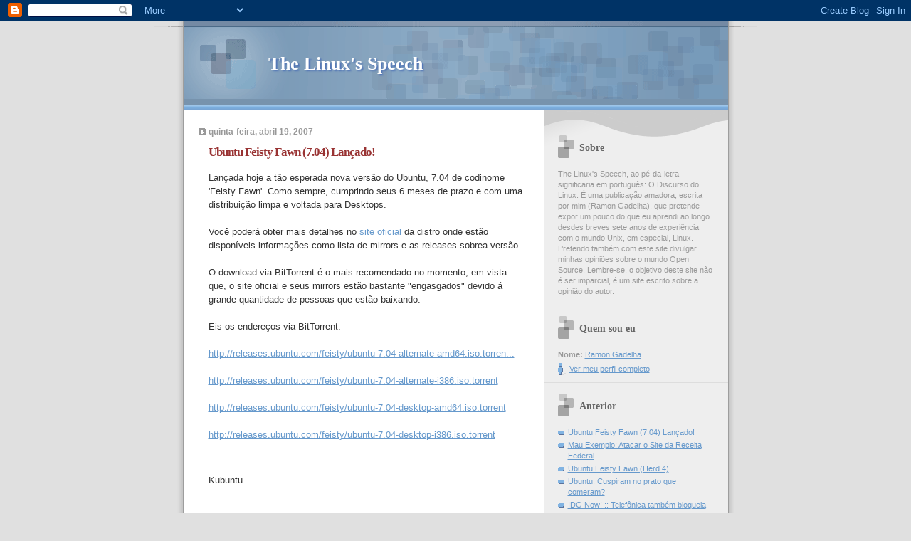

--- FILE ---
content_type: text/html; charset=UTF-8
request_url: https://linuxspeech.blogspot.com/
body_size: 10050
content:
<!DOCTYPE html PUBLIC "-//W3C//DTD XHTML 1.0 Strict//EN" "http://www.w3.org/TR/xhtml1/DTD/xhtml1-strict.dtd">

<html xmlns="http://www.w3.org/1999/xhtml" xml:lang="en" lang="en">
<head>
  <title>The Linux's Speech</title>

  <script type="text/javascript">(function() { (function(){function b(g){this.t={};this.tick=function(h,m,f){var n=f!=void 0?f:(new Date).getTime();this.t[h]=[n,m];if(f==void 0)try{window.console.timeStamp("CSI/"+h)}catch(q){}};this.getStartTickTime=function(){return this.t.start[0]};this.tick("start",null,g)}var a;if(window.performance)var e=(a=window.performance.timing)&&a.responseStart;var p=e>0?new b(e):new b;window.jstiming={Timer:b,load:p};if(a){var c=a.navigationStart;c>0&&e>=c&&(window.jstiming.srt=e-c)}if(a){var d=window.jstiming.load;
c>0&&e>=c&&(d.tick("_wtsrt",void 0,c),d.tick("wtsrt_","_wtsrt",e),d.tick("tbsd_","wtsrt_"))}try{a=null,window.chrome&&window.chrome.csi&&(a=Math.floor(window.chrome.csi().pageT),d&&c>0&&(d.tick("_tbnd",void 0,window.chrome.csi().startE),d.tick("tbnd_","_tbnd",c))),a==null&&window.gtbExternal&&(a=window.gtbExternal.pageT()),a==null&&window.external&&(a=window.external.pageT,d&&c>0&&(d.tick("_tbnd",void 0,window.external.startE),d.tick("tbnd_","_tbnd",c))),a&&(window.jstiming.pt=a)}catch(g){}})();window.tickAboveFold=function(b){var a=0;if(b.offsetParent){do a+=b.offsetTop;while(b=b.offsetParent)}b=a;b<=750&&window.jstiming.load.tick("aft")};var k=!1;function l(){k||(k=!0,window.jstiming.load.tick("firstScrollTime"))}window.addEventListener?window.addEventListener("scroll",l,!1):window.attachEvent("onscroll",l);
 })();</script><script type="text/javascript">function a(){var b=window.location.href,c=b.split("?");switch(c.length){case 1:return b+"?m=1";case 2:return c[1].search("(^|&)m=")>=0?null:b+"&m=1";default:return null}}var d=navigator.userAgent;if(d.indexOf("Mobile")!=-1&&d.indexOf("WebKit")!=-1&&d.indexOf("iPad")==-1||d.indexOf("Opera Mini")!=-1||d.indexOf("IEMobile")!=-1){var e=a();e&&window.location.replace(e)};
</script><meta http-equiv="Content-Type" content="text/html; charset=UTF-8" />
<meta name="generator" content="Blogger" />
<link rel="icon" type="image/vnd.microsoft.icon" href="https://www.blogger.com/favicon.ico"/>
<link rel="alternate" type="application/atom+xml" title="The Linux&#39;s Speech - Atom" href="https://linuxspeech.blogspot.com/feeds/posts/default" />
<link rel="alternate" type="application/rss+xml" title="The Linux&#39;s Speech - RSS" href="https://linuxspeech.blogspot.com/feeds/posts/default?alt=rss" />
<link rel="service.post" type="application/atom+xml" title="The Linux&#39;s Speech - Atom" href="https://www.blogger.com/feeds/29903488/posts/default" />
<link rel="stylesheet" type="text/css" href="https://www.blogger.com/static/v1/v-css/1601750677-blog_controls.css"/>
<link rel="stylesheet" type="text/css" href="https://www.blogger.com/dyn-css/authorization.css?targetBlogID=29903488&zx=a8ffe565-9846-4f15-8867-bf630e6c2135"/>



  <style type="text/css">


/* 
Blogger Template Style
Name:     TicTac (Blueberry)
Author:   Dan Cederholm
URL:      www.simplebits.com
Date:     1 March 2004
*/

/* ---( page defaults )--- */

body {
  margin: 0;
  padding: 0;
  font-family: Verdana, sans-serif;
  font-size: small;
  text-align: center;
  color: #333;
  background: #e0e0e0;
  }

blockquote {
  margin: 0 0 0 30px;
  padding: 10px 0 0 20px;
  font-size: 88%;
  line-height: 1.5em;
  color: #666;
  background: url(//www.blogblog.com/tictac_blue/quotes.gif) no-repeat top left;
  }

blockquote p {
  margin-top: 0;
  }

abbr, acronym {
  cursor: help;
  font-style: normal;
  border-bottom: 1px dotted;
  }

code {
  color: #996666;
  }

hr {
  display: none;
  }

img {
  border: none;
  }

/* unordered list style */

ul {
  list-style: none;
  margin: 0 0 20px 30px;
  padding: 0;
  }

li {
  list-style: none;
  padding-left: 14px;
  margin-bottom: 3px;
  background: url(//www.blogblog.com/tictac_blue/tictac_blue.gif) no-repeat 0 6px;
  }

/* links */

a:link {
  color: #6699cc;
  }

a:visited {
  color: #666699;
  }

a:hover {
  color: #5B739C;
  }

a:active {
  color: #5B739C;
  text-decoration: none;
  }

/* ---( layout structure )---*/

@media all {
  #wrap {
    width: 847px;
    margin: 0 auto;
    text-align: left;
    background: url(//www.blogblog.com/tictac_blue/tile.gif) repeat-y;
    }

  #content {
    margin-left: 62px; /* to avoid the BMH */
    }

  #main-content {
    float: left;
    width: 460px;
    margin: 20px 0 0 0;
    padding: 0;
    line-height: 1.5em;
    }

  #sidebar {
    margin: 0 41px 0 547px;
    padding: 20px 0 0 0;
    font-size: 85%;
    line-height: 1.4em;
    color: #999;
    background: url(//www.blogblog.com/tictac_blue/sidebar_bg.gif) no-repeat 0 0;
    }
  }
@media handheld {
  #wrap {
    width: 90%;
    background: none;
    }

  #content {
    margin-left: 0 2% 0 2%;
    }

  #main-content {
    float: none;
    width: 100%;
    }

  #sidebar {
    margin: 0 2% 0 2%;
    }
  }

/* ---( header and site name )--- */

@media all {
  #blog-header {
    margin: 0;
    padding: 0;
    font-family: "Lucida Grande", "Trebuchet MS";
    background: #e0e0e0 url(//www.blogblog.com/tictac_blue/top_div_blue.gif) no-repeat top left;
    }

  #blog-header h1 {
    margin: 0;
    padding: 45px 60px 50px 160px;
    font-size: 200%;
    color: #fff;
    text-shadow: #4F73B6 2px 2px 2px;
    background: url(//www.blogblog.com/tictac_blue/top_h1_blue.gif) no-repeat bottom left;
    }
  }
@media handheld {
  #blog-header {
    background: #6699cc;
    }

  #blog-header h1 {
    background: none;
    }
  }

#blog-header h1 a {
  text-decoration: none;
  color: #fff;
  }

#blog-header h1 a:hover {
  color: #eee;
  }

/* ---( main column )--- */

h2.date-header {
  margin-top: 0;
  padding-left: 14px;
  font-size: 90%;
  color: #999999;
  background: url(//www.blogblog.com/tictac_blue/date_icon_blue.gif) no-repeat 0 50%;
  }

h3.post-title {
  margin-top: 0;
  font-family: "Lucida Grande", "Trebuchet MS";
  font-size: 130%;
  letter-spacing: -1px;
  color: #993333;
  }

.post {
  margin: 0 0 1.5em 0;
  padding: 0 0 1.5em 14px;
  border-bottom: 1px solid #ddd;
  }

.post-footer {
  margin: 0;
  padding: 0 0 0 14px;
  font-size: 88%;
  color: #999;
  background: url(//www.blogblog.com/tictac_blue/tictac_grey.gif) no-repeat 0 8px;
  }

.post img {
  padding: 6px;
  border-top: 1px solid #ddd;
  border-left: 1px solid #ddd;
  border-bottom: 1px solid #c0c0c0;
  border-right: 1px solid #c0c0c0;
  }

/* comment styles */

#comments {
  padding-top: 10px;
  font-size: 85%;
  line-height: 1.5em;
  color: #666;
  background: #eee url(//www.blogblog.com/tictac_blue/comments_curve.gif) no-repeat top left;
  }

#comments h4 {
  margin: 20px 0 15px 0;
  padding: 8px 0 0 40px;
  font-family: "Lucida Grande", "Trebuchet MS";
  font-size: 130%;
  color: #666;
  background: url(//www.blogblog.com/tictac_blue/bubbles.gif) no-repeat 10px 0;
  height: 29px !important; /* for most browsers */
  height /**/:37px; /* for IE5/Win */
  }
  
#comments ul {
  margin-left: 0;
  }

#comments li {
  background: none;
  padding-left: 0;
  }
  
.comment-body {
  padding: 0 10px 0 25px;
  background: url(//www.blogblog.com/tictac_blue/tictac_blue.gif) no-repeat 10px 5px;
  }

.comment-body p {
  margin-bottom: 0;
  }

.comment-data {
  margin: 4px 0 0 0;
  padding: 0 10px 1em 60px;
  color: #999;
  border-bottom: 1px solid #ddd;
  background: url(//www.blogblog.com/tictac_blue/comment_arrow_blue.gif) no-repeat 44px 2px;
  }

.deleted-comment {
  font-style:italic;
  color:gray;
  }

.comment-link {
  margin-left:.6em;
  }

/* ---( sidebar )--- */

h2.sidebar-title {
  margin: 0 0 0 0;
  padding: 25px 0 0 50px;
  font-family: "Lucida Grande", "Trebuchet MS";
  font-size: 130%;
  color: #666;
  height: 32px;
  background: url(//www.blogblog.com/tictac_blue/sidebar_icon.gif) no-repeat 20px 15px;
  height: 32px !important; /* for most browsers */
  height /**/:57px; /* for IE5/Win */
  }

#sidebar ul, #sidebar p {
  margin: 0;
  padding: 5px 20px 1em 20px;
  border-bottom: 1px solid #ddd;
  }

#sidebar li {
  background: url(//www.blogblog.com/tictac_blue/tictac_blue.gif) no-repeat 0 5px;
  }

/* profile block */

.profile-datablock {
  margin: 0;
  padding: 5px 20px 0 20px;
  }

.profile-datablock dd {
  margin: 0;
  padding: 0;
  }

.profile-img img {
  float: left;
  margin: 0 10px 0 0;
  padding: 4px;
  border-top: 1px solid #ddd;
  border-left: 1px solid #ddd;
  border-bottom: 1px solid #c0c0c0;
  border-right: 1px solid #c0c0c0;
  background: #fff;
  }

#sidebar p.profile-link {
  padding-left: 36px;
  background: url(//www.blogblog.com/tictac_blue/profile_blue.gif) no-repeat 20px 4px;
  }

p#powered-by, #sidebar p.profile-textblock {
  margin-top: 1em;
  border: none;
  }

/* ---( footer )--- */

.clear { /* to fix IE6 padding-top issue */
  clear: both;
  height: 0;
  }

@media all {
  #footer {
    margin: 0;
    padding: 0 0 9px 0;
    font-size: 85%;
    color: #ddd;
    background: url(//www.blogblog.com/tictac_blue/bottom_sill.gif) no-repeat bottom left;
    }

  #footer p {
    margin: 0;
    padding: 20px 320px 20px 95px;
    background: url(//www.blogblog.com/tictac_blue/bottom_sash.gif) no-repeat top left;
    }
  }
@media handheld {
  #footer {
    background: none;
    }

  #footer p {
    background: none;
    }
  }


</style>


<link rel="me" href="https://www.blogger.com/profile/16816028245703175971" />
<meta name='google-adsense-platform-account' content='ca-host-pub-1556223355139109'/>
<meta name='google-adsense-platform-domain' content='blogspot.com'/>
<!-- --><style type="text/css">@import url(//www.blogger.com/static/v1/v-css/navbar/3334278262-classic.css);
div.b-mobile {display:none;}
</style>

</head>

<body><script type="text/javascript">
    function setAttributeOnload(object, attribute, val) {
      if(window.addEventListener) {
        window.addEventListener('load',
          function(){ object[attribute] = val; }, false);
      } else {
        window.attachEvent('onload', function(){ object[attribute] = val; });
      }
    }
  </script>
<div id="navbar-iframe-container"></div>
<script type="text/javascript" src="https://apis.google.com/js/platform.js"></script>
<script type="text/javascript">
      gapi.load("gapi.iframes:gapi.iframes.style.bubble", function() {
        if (gapi.iframes && gapi.iframes.getContext) {
          gapi.iframes.getContext().openChild({
              url: 'https://www.blogger.com/navbar/29903488?origin\x3dhttps://linuxspeech.blogspot.com',
              where: document.getElementById("navbar-iframe-container"),
              id: "navbar-iframe"
          });
        }
      });
    </script>

<div id="wrap"> <!-- #wrap - for centering -->

<!-- Blog Header -->
<div id="blog-header">
  <h1>
    
	The Linux's Speech
	
  </h1>
</div>


<div id="content"> <!-- #content wrapper -->

<!-- Begin #main-content -->
<div id="main-content">



    
  <h2 class="date-header">quinta-feira, abril 19, 2007</h2>
  
  
     
  <!-- Begin .post -->
  <div class="post"><a name="8398487081203456739"></a>
     
    
    <h3 class="post-title">
	 
	 Ubuntu Feisty Fawn (7.04) Lançado!
	 
    </h3>
    
     
    <div class="post-body">
    
      <p><div style="clear:both;"></div>Lançada hoje a tão esperada nova versão do Ubuntu, 7.04 de codinome 'Feisty Fawn'. Como sempre, cumprindo seus 6 meses de prazo e com uma distribuição limpa e voltada para Desktops.<br /><br />Você poderá obter mais detalhes no <a href="http://www.ubuntu.com/">site oficial</a> da distro onde estão disponíveis informações como lista de mirrors e as releases sobrea versão.<br /><br />O download via BitTorrent é o mais recomendado no momento, em vista que, o site oficial e seus mirrors estão bastante "engasgados" devido á grande quantidade de pessoas que estão baixando.<br /><br />Eis os endereços via BitTorrent:<br /><br /><a rel="nofollow" href="http://releases.ubuntu.com/feisty/ubuntu-7.04-alternate-amd64.iso.torrent" title="http://releases.ubuntu.com/feisty/ubuntu-7.04-alternate-amd64.iso.torrent">http://releases.ubuntu.com/feisty/ubuntu-7.04-alternate-amd64.iso.torren...</a><br /><br /><a rel="nofollow" href="http://releases.ubuntu.com/feisty/ubuntu-7.04-alternate-i386.iso.torrent" title="http://releases.ubuntu.com/feisty/ubuntu-7.04-alternate-i386.iso.torrent">http://releases.ubuntu.com/feisty/ubuntu-7.04-alternate-i386.iso.torrent</a><br /><br /><a rel="nofollow" href="http://releases.ubuntu.com/feisty/ubuntu-7.04-desktop-amd64.iso.torrent" title="http://releases.ubuntu.com/feisty/ubuntu-7.04-desktop-amd64.iso.torrent">http://releases.ubuntu.com/feisty/ubuntu-7.04-desktop-amd64.iso.torrent</a><br /><br /><a rel="nofollow" href="http://releases.ubuntu.com/feisty/ubuntu-7.04-desktop-i386.iso.torrent" title="http://releases.ubuntu.com/feisty/ubuntu-7.04-desktop-i386.iso.torrent">http://releases.ubuntu.com/feisty/ubuntu-7.04-desktop-i386.iso.torrent</a><p></p><br /><p>Kubuntu<br /><br /><br /><a rel="nofollow" href="http://releases.ubuntu.com/kubuntu/feisty/kubuntu-7.04-alternate-amd64.iso.torrent" title="http://releases.ubuntu.com/kubuntu/feisty/kubuntu-7.04-alternate-amd64.iso.torrent">http://releases.ubuntu.com/kubuntu/feisty/kubuntu-7.04-alternate-amd64.i...</a><br /><br /><a rel="nofollow" href="http://releases.ubuntu.com/kubuntu/feisty/kubuntu-7.04-alternate-i386.iso.torrent" title="http://releases.ubuntu.com/kubuntu/feisty/kubuntu-7.04-alternate-i386.iso.torrent">http://releases.ubuntu.com/kubuntu/feisty/kubuntu-7.04-alternate-i386.is...</a><br /><br /><a rel="nofollow" href="http://releases.ubuntu.com/kubuntu/feisty/kubuntu-7.04-desktop-amd64.iso.torrent" title="http://releases.ubuntu.com/kubuntu/feisty/kubuntu-7.04-desktop-amd64.iso.torrent">http://releases.ubuntu.com/kubuntu/feisty/kubuntu-7.04-desktop-amd64.iso...</a><br /><br /><a rel="nofollow" href="http://releases.ubuntu.com/kubuntu/feisty/kubuntu-7.04-desktop-i386.iso.torrent" title="http://releases.ubuntu.com/kubuntu/feisty/kubuntu-7.04-desktop-i386.iso.torrent">http://releases.ubuntu.com/kubuntu/feisty/kubuntu-7.04-desktop-i386.iso....</a></p>Mas para quem quer "teimar" em baixar via HTTP <a href="http://mirrors.cat.pdx.edu/ubuntu-iso/feisty/">este mirror</a> é uma boa escolha.<br /><br /><br /><br /><br /><br /><span style="text-decoration: underline; font-weight: bold; font-style: italic;"></span><div style="clear:both; padding-bottom:0.25em"></div></p>
    
    </div>
    
    <p class="post-footer">Postado por Ramon Gadelha em 
      <a href="http://linuxspeech.blogspot.com/2007/04/ubuntu-feisty-fawn-704-lanado.html" title="Link Permanente">20:28</a> 
       |
         <a class="comment-link" href="https://www.blogger.com/comment/fullpage/post/29903488/8398487081203456739"location.href=https://www.blogger.com/comment/fullpage/post/29903488/8398487081203456739;>4 comentÃ¡rio(s)</a>
      
 <span class="item-control blog-admin pid-321520972"><a style="border:none;" href="https://www.blogger.com/post-edit.g?blogID=29903488&postID=8398487081203456739&from=pencil" title="Editar post"><img class="icon-action" alt="" src="https://resources.blogblog.com/img/icon18_edit_allbkg.gif" height="18" width="18"></a></span></p>
  
  </div>
  <!-- End .post -->
  
  
   <!-- Begin #comments -->
 
  <!-- End #comments -->



    
  <h2 class="date-header">terça-feira, abril 17, 2007</h2>
  
  
     
  <!-- Begin .post -->
  <div class="post"><a name="5409990430685427535"></a>
     
    
    <h3 class="post-title">
	 
	 Mau Exemplo: Atacar o Site da Receita Federal
	 
    </h3>
    
     
    <div class="post-body">
    
      <p><div style="clear:both;"></div><span style="color: rgb(192, 192, 192); font-weight: bold;font-size:85%;" id="a13nb" class="noticialink" >"Para ser usado legalmente, todo programa deve ter uma licença de uso, seja ela livre ou não. O IRPF 2007 não tem nenhum tipo de licença, o que significa que o usuário transgride a lei 9609/98, quando o executa para fazer a declaração do Imposto de Renda da Pessoa Física" </span><span style="color: rgb(192, 192, 192); font-weight: bold;" id="a13nb" class="noticialink">Alexandre Oliva, conselheiro da Free Software Foundation Latin América (FSFLA)</span><br /><span style="color: rgb(192, 192, 192); font-weight: bold;font-size:85%;" id="a13nb" class="noticialink" ><br /></span><span style="color: rgb(192, 192, 192);font-size:85%;" id="a13nb" class="noticialink" ><span style="color: rgb(0, 0, 0);"><span>Ok, belas palavras para justificar uma ação no mínimo sem justificativa!<br />Como pode um grupo que luta pela "liberdade" atacar com opressão um orgão do governo?<br /><br />Primeiro eles alegam que não há software de declaração IRPF para Linux: Mentira, há uma versão em JAVA que eu instalei nos computadores do meu trabalho e funcionam muito bem.<br /><br />E depois vem alegar que o software não tem licença, isso poderia até ser um argumento a ser discutido, e não usado para "justificar" um ataque!<br /><br />Assim, só quem perde são os usuários de Software Livre, que tanto lutaram e ainda lutam, seja por uma causa, seja por parcerias com grandes empresas, seja o que for, esse tipo de atitude só tem a perder, ou atitudes como <a href="http://badvista.fsf.org/">essa</a>.<br /><br />Se querem ver o software livre popular, o que se tem a fazer é contar os pontos positivos, e não agir igual uma Micro$oft da vida, com mentira!  Dizer que não há programas  de declaração da IRPF para Linux. Ou como a Microsoft naquelas suas campanhas "Get The Facts"  dizendo que o seu Windows é mais seguro que o Linux.<br /><br />Por essa, eu não esperava.</span></span></span><span style="color: rgb(192, 192, 192); font-weight: bold;font-size:85%;" id="a13nb" class="noticialink" ><span style="color: rgb(0, 0, 0);"><span style="font-weight: bold;"><br /></span></span></span><div style="clear:both; padding-bottom:0.25em"></div></p>
    
    </div>
    
    <p class="post-footer">Postado por Ramon Gadelha em 
      <a href="http://linuxspeech.blogspot.com/2007/04/mau-exemplo-atacar-o-site-da-receita_17.html" title="Link Permanente">19:45</a> 
       |
         <a class="comment-link" href="https://www.blogger.com/comment/fullpage/post/29903488/5409990430685427535"location.href=https://www.blogger.com/comment/fullpage/post/29903488/5409990430685427535;>2 comentÃ¡rio(s)</a>
      
 <span class="item-control blog-admin pid-321520972"><a style="border:none;" href="https://www.blogger.com/post-edit.g?blogID=29903488&postID=5409990430685427535&from=pencil" title="Editar post"><img class="icon-action" alt="" src="https://resources.blogblog.com/img/icon18_edit_allbkg.gif" height="18" width="18"></a></span></p>
  
  </div>
  <!-- End .post -->
  
  
   <!-- Begin #comments -->
 
  <!-- End #comments -->



    
  <h2 class="date-header">quinta-feira, fevereiro 22, 2007</h2>
  
  
     
  <!-- Begin .post -->
  <div class="post"><a name="1747737800601866826"></a>
     
    
    <h3 class="post-title">
	 
	 Ubuntu Feisty Fawn (Herd 4)
	 
    </h3>
    
     
    <div class="post-body">
    
      <p><div style="clear:both;"></div><span style=";font-family:verdana;font-size:85%;"  >Saiu do forno a versão de testes (codinome Herd 4) da versão Feisty Fawn que está programada para ser lançada em Abril.<br /><br />Mais informações <a href="http://www2.blogger.com/img/gl.link.gif">aqui.</a><br /><br /><span style="font-size:100%;"><span style="font-weight: bold;">Teste a versão beta!</span></span><br /><br />Eu particularmente já estou testando a nova versão.<br /><br />Para fazer um upgrade para esta versão de testes, basta trocar no "/etc/apt/sources.list" as ocorrências de "edgy" para "feisty".<br /><br />Feito isso é só mandar um <span style="font-weight: bold;">apt-get update</span> e logo depois um <span style="font-weight: bold;">apt-get dist-upgrade</span>.<br /><br />Obs.: Não faça, se não sabe o que está fazendo. Pode ser muito perigoso, já que se trata de uma versão de testes.</span><div style="clear:both; padding-bottom:0.25em"></div></p>
    
    </div>
    
    <p class="post-footer">Postado por Ramon Gadelha em 
      <a href="http://linuxspeech.blogspot.com/2007/02/ubuntu-feinsty-fawn-herd-4.html" title="Link Permanente">15:22</a> 
       |
         <a class="comment-link" href="https://www.blogger.com/comment/fullpage/post/29903488/1747737800601866826"location.href=https://www.blogger.com/comment/fullpage/post/29903488/1747737800601866826;>0 comentÃ¡rio(s)</a>
      
 <span class="item-control blog-admin pid-321520972"><a style="border:none;" href="https://www.blogger.com/post-edit.g?blogID=29903488&postID=1747737800601866826&from=pencil" title="Editar post"><img class="icon-action" alt="" src="https://resources.blogblog.com/img/icon18_edit_allbkg.gif" height="18" width="18"></a></span></p>
  
  </div>
  <!-- End .post -->
  
  
   <!-- Begin #comments -->
 
  <!-- End #comments -->



    
  <h2 class="date-header">segunda-feira, fevereiro 19, 2007</h2>
  
  
     
  <!-- Begin .post -->
  <div class="post"><a name="3030047440637525037"></a>
     
    
    <h3 class="post-title">
	 
	 Ubuntu: Cuspiram no prato que comeram?
	 
    </h3>
    
     
    <div class="post-body">
    
      <p><div style="clear:both;"></div><span style="font-size:85%;"><span style="font-family: verdana;">O xiitismo só atrapalha no desenvolvimento do Linux. O Ubuntu ainda é considerado o melhor software do mundo, mas algumas pessoas começaram a mudar de opinião e a "cuspir" no mesmo.</span><br /><br /><span style="font-family: verdana;">Bastou sair uma notícia como </span><a style="font-family: verdana;" href="http://www.br-linux.org/linux/ubuntu-drivers-de-video-nao-livres#comment">essa</a><span style="font-family: verdana;"> sobre alguns desencontros no desenvolvimento do Ubuntu quanto a inclusão ou não-inclusão de drivers proprietários na distro, que alguns xiitas começaram a esculachá-lo.</span><br /><br /><span style="font-family: verdana;">Como você mesmo pode ver em um comentário, comparam o Ubuntu ao Windows, o que não tem lógica.</span><br /><br /><span style="font-family: verdana;">Este tipo de comentário ou crítica não construtiva, só atrapalha e em nada ajuda no desenvolvimento e divulgação da comunidade Linux em geral.</span><br /><br /><span style="font-family: verdana;">Sou usuário do Ubuntu sim e com orgulho! ;)</span></span><div style="clear:both; padding-bottom:0.25em"></div></p>
    
    </div>
    
    <p class="post-footer">Postado por Ramon Gadelha em 
      <a href="http://linuxspeech.blogspot.com/2007/02/ubuntu-cuspiram-no-prato-que-comeram.html" title="Link Permanente">13:05</a> 
       |
         <a class="comment-link" href="https://www.blogger.com/comment/fullpage/post/29903488/3030047440637525037"location.href=https://www.blogger.com/comment/fullpage/post/29903488/3030047440637525037;>8 comentÃ¡rio(s)</a>
      
 <span class="item-control blog-admin pid-321520972"><a style="border:none;" href="https://www.blogger.com/post-edit.g?blogID=29903488&postID=3030047440637525037&from=pencil" title="Editar post"><img class="icon-action" alt="" src="https://resources.blogblog.com/img/icon18_edit_allbkg.gif" height="18" width="18"></a></span></p>
  
  </div>
  <!-- End .post -->
  
  
   <!-- Begin #comments -->
 
  <!-- End #comments -->



    
  <h2 class="date-header">segunda-feira, janeiro 08, 2007</h2>
  
  
     
  <!-- Begin .post -->
  <div class="post"><a name="116829352506391185"></a>
     
    
    <h3 class="post-title">
	 <a href="http://idgnow.uol.com.br/internet/2007/01/08/idgnoticia.2007-01-08.2195210149/IDGNoticia_view" title="Link Externo">
	 IDG Now! :: Telefônica também bloqueia YouTube
	 </a>
    </h3>
    
     
    <div class="post-body">
    
      <p><div style="clear:both;"></div><p><span style="font-size:85%;">Os usuários brasileiros de acesso à internet pela Telefônica ficarão sem acesso ao YouTube, a qualquer momento, nesta segunda-feira (08/12).<br /><br />A operadora informou, por meio de seu departamento de comunicação, que  está tomando as providências técnicas para bloquear o acesso  ao site de vídeos YouTube, seguindo uma <a title="Liminar da Justiça pede que YouTube saia do ar no Brasil por vídeos de Cicarelli" href="http://idgnow.uol.com.br/internet/2007/01/08/resolveuid/ae67c2767b615c2332eb337a8cc3a3e5" target="_self">determinação do desembargador Ênio Santarelli Zuliani</a> , do Tribunal de Justiça de São Paulo, em caráter liminar.<br /><br />O despacho realizado em 02 de janeiro, tem como objetivo fazer valer a proibição legal de que o apimentado vídeo de Cicarelli e seu namorado Tato Malzoni, em uma praia na Espanha, seja divulgado na internet brasileira.</span></p><p><span style="font-size:85%;">No comunicado, a operadora informa que o bloqueio se aplica a todos os provedores de internet que utilizam a rede da empresa no Brasil. "A determinação foi encaminhada para todas as empresas que possuem controle de tráfego de dados internacional (incluindo a Telefônica) e é válida por período indeterminado", declara a empresa.<br /></span></p><p><span style="font-size:85%;">Na tarde de hoje, a operadora <a title="BrT inicia bloqueio ao YouTube" href="http://idgnow.uol.com.br/internet/2007/01/08/resolveuid/af003b6415f7eb1205c94d4b9f256dd7" target="_self">Brasil Telecom confirmou o bloqueio</a> das solicitações ao IP do YouTube no seu backbone submarino, tornando o site inacessível aos brasileiros.</span></p><p><span style="font-size:85%;"><b>Embratel avalia cumprimento de decisão</b></span></p><p><span style="font-size:85%;">A Embratel também deve cumprir a decisão judicial, mas ainda não informou quando ou como o bloqueio deve ser feito. "A Embratel está analisando tecnicamente o teor da decisão judicial a fim de viabilizar o seu cumprimento", comunicou a empresa há pouco.<br /></span></p><span style="font-size:85%;">Procurada pela redação do IDG Now!, a Telemar informou não ter conhecimento da ordem judicial, até o momento, e que não se procunciará sobre o caso. </span><div style="clear:both; padding-bottom:0.25em"></div></p>
    
    </div>
    
    <p class="post-footer">Postado por Ramon Gadelha em 
      <a href="http://linuxspeech.blogspot.com/2007/01/idg-now-telefnica-tambm-bloqueia.html" title="Link Permanente">18:57</a> 
       |
         <a class="comment-link" href="https://www.blogger.com/comment/fullpage/post/29903488/116829352506391185"location.href=https://www.blogger.com/comment/fullpage/post/29903488/116829352506391185;>0 comentÃ¡rio(s)</a>
      
 <span class="item-control blog-admin pid-321520972"><a style="border:none;" href="https://www.blogger.com/post-edit.g?blogID=29903488&postID=116829352506391185&from=pencil" title="Editar post"><img class="icon-action" alt="" src="https://resources.blogblog.com/img/icon18_edit_allbkg.gif" height="18" width="18"></a></span></p>
  
  </div>
  <!-- End .post -->
  
  
   <!-- Begin #comments -->
 
  <!-- End #comments -->



    
  <h2 class="date-header">quarta-feira, janeiro 03, 2007</h2>
  
  
     
  <!-- Begin .post -->
  <div class="post"><a name="116784631148120846"></a>
     
    
    <h3 class="post-title">
	 
	 Redirecionamento com IPTABLES
	 
    </h3>
    
     
    <div class="post-body">
    
      <p><div style="clear:both;"></div><span style="font-family:verdana;font-size:85%;">Um dia desses, eu precisei fazer um sistema de autenticação no local onde trabalho, pra forçar todos os usuários à se autenticarem antes de navegar.</span><br /><span style="font-family:verdana;font-size:85%;"></span><br /><span style="font-family:verdana;font-size:85%;">Para resolver tal coisa, usei o tão amado: <strong>IPTABLES</strong> que é uma mão na roda, na hora de configurar regras de rede. </span><br /><span style="font-family:verdana;font-size:85%;"></span><br /><span style="font-family:verdana;font-size:85%;">O que vou demostrar aqui, é apenas a regra do IPTABLES que redireciona para um local, que poderia ser por exemplo (no meu caso) uma página de autenticação. Não mostrarei como se cria o sistema de autenticação em sí. </span><br /><span style="font-family:verdana;font-size:85%;"></span><br /><span style="font-family:verdana;font-size:85%;">O simples e útil comando foi esse:</span><br /><ul><li><strong><span style="font-family:verdana;font-size:85%;">iptables -t nat -A PREROUTING -s 10.7.0.0/24 -j REDIRECT --to-port 80</span></strong></li></ul><p><span style="font-family:verdana;font-size:85%;">O que esse comando faz?<br />Ele redireciona todo o tráfico, de qualquer computador da rede 10.7.0.x para o webserver que está no mesmo servidor onde criei a regra.</span></p><p><span style="font-family:verdana;font-size:85%;">Com isso você pode implementar sistemas de autenticação na rede, entre outras utilidades.</span></p><div style="clear:both; padding-bottom:0.25em"></div></p>
    
    </div>
    
    <p class="post-footer">Postado por Ramon Gadelha em 
      <a href="http://linuxspeech.blogspot.com/2007/01/redirecionamento-com-iptables.html" title="Link Permanente">14:37</a> 
       |
         <a class="comment-link" href="https://www.blogger.com/comment/fullpage/post/29903488/116784631148120846"location.href=https://www.blogger.com/comment/fullpage/post/29903488/116784631148120846;>0 comentÃ¡rio(s)</a>
      
 <span class="item-control blog-admin pid-321520972"><a style="border:none;" href="https://www.blogger.com/post-edit.g?blogID=29903488&postID=116784631148120846&from=pencil" title="Editar post"><img class="icon-action" alt="" src="https://resources.blogblog.com/img/icon18_edit_allbkg.gif" height="18" width="18"></a></span></p>
  
  </div>
  <!-- End .post -->
  
  
   <!-- Begin #comments -->
 
  <!-- End #comments -->



    
  <h2 class="date-header">sexta-feira, julho 28, 2006</h2>
  
  
     
  <!-- Begin .post -->
  <div class="post"><a name="115413358517083349"></a>
     
    
    <h3 class="post-title">
	 
	 Resolvido o mistério da permissão negada em ip_forward no Ubuntu
	 
    </h3>
    
     
    <div class="post-body">
    
      <p><div style="clear:both;"></div><span style="font-size:85%;"><span style="font-family: verdana;">Ae, depois de quase 1 mês sem postagens, estou de volta!</span><br /><span style="font-family: verdana;">Tá, ando sem tempo, e agora tou com um trampo fixo numa faculdade, aí fica dificil.</span><br /><span style="font-family: verdana;">Mas prometo sempre que tiver tempo, postar algo aqui. Nem que seja um "alô mundo".</span><br /><br /><span style="font-family: verdana;">Tá, trampo novo, novas dúvidas.</span><br /><span style="font-family: verdana;">A faculdade onde estou trabalhando, estava precisando de um roteador. </span><br /><span style="font-family: verdana;">Então, peguei um PC meia boca que funcionava na biblioteca e o transformei em um roteador, instalei o Ubuntu e todos as ferramentas necessárias pra se ter um bom roteador. </span><br /><br /><span style="font-family: verdana;">Configurei tudo o que era necessário, squid, iptables, etc.</span><br /><br /><span style="font-family: verdana;">Mas algo me deixou encucado!</span><br /><br /><span style="font-family: verdana;">Eu não tinha permissão de escrita no arquivo </span><span style="font-weight: bold; font-family: verdana;">/proc/sys/net/ipv4/ip_forward</span><span style="font-family: verdana;"> mesmo sendo root ou usando sudo. </span><br /><br /><span style="font-family: verdana;">Sendo que eu tinha que modificar o valor de </span><span style="font-weight: bold; font-family: verdana;">0</span><span style="font-family: verdana;"> para </span><span style="font-weight: bold; font-family: verdana;">1</span><span style="font-family: verdana;"> para ativar o ip forward via kernel, para assim completar o processo de roteamento.</span><br /><br /><span style="font-family: verdana;">Tentei de todas as formas e nada, procurei no google, nada também.</span><br /><br /><span style="font-family: verdana;">Então apelei pra o canal #Ubuntu na rede Freenode, onde um rapaz me tirou a dúvida estantâneamente!</span><br /><br /><span style="font-family: verdana;">O tal comando é:</span><span style="font-weight: bold; font-family: verdana;"><br /><br />#echo 1 | sudo tee /proc/sys/net/ipv4/ip_forward</span><span style="font-family: verdana;"> </span><br /><br /><span style="font-family: verdana;">Não me pergunte porque, mas no Ubuntu é assim!</span><br /><br /><span style="font-family: verdana;">E ainda me deu a dica, que se eu quisesse transformar isso em permanente, bastava alterar o arquivo </span><span style="font-weight: bold; font-family: verdana;">/etc/sysctl.conf </span><span style="font-family: verdana;">e pronto.</span><br /><br /><span style="font-family: verdana;">Fiz isso e deu certo!</span><br /><br /><span style="font-family: verdana;">Ufa, escapei de uma hein!</span><br /><br /><span style="font-family: verdana;">Viva o Linux!! Via o Ubuntu!!!</span><br /><br /><span style="font-family: verdana;">Mas sem sustos hein? :)</span><br /><br /></span><div style="clear:both; padding-bottom:0.25em"></div></p>
    
    </div>
    
    <p class="post-footer">Postado por Ramon Gadelha em 
      <a href="http://linuxspeech.blogspot.com/2006/07/resolvido-o-mistrio-da-permisso-negada.html" title="Link Permanente">21:31</a> 
       |
         <a class="comment-link" href="https://www.blogger.com/comment/fullpage/post/29903488/115413358517083349"location.href=https://www.blogger.com/comment/fullpage/post/29903488/115413358517083349;>4 comentÃ¡rio(s)</a>
      
 <span class="item-control blog-admin pid-321520972"><a style="border:none;" href="https://www.blogger.com/post-edit.g?blogID=29903488&postID=115413358517083349&from=pencil" title="Editar post"><img class="icon-action" alt="" src="https://resources.blogblog.com/img/icon18_edit_allbkg.gif" height="18" width="18"></a></span></p>
  
  </div>
  <!-- End .post -->
  
  
   <!-- Begin #comments -->
 
  <!-- End #comments -->



  <hr />
</div><!-- End #main-content -->
</div><!-- End #content -->



<!-- Begin #sidebar -->
<div id="sidebar">

  <h2 class="sidebar-title">Sobre</h2>
  
  <p>The Linux's Speech, ao pé-da-letra significaria em português: O Discurso do Linux. É uma publicação amadora, escrita por mim (Ramon Gadelha), que pretende expor um pouco do que eu aprendi ao longo desdes breves sete anos de experiência com o mundo Unix, em especial, Linux. Pretendo também com este site divulgar minhas opiniões sobre o mundo Open Source. Lembre-se, o objetivo deste site não é ser imparcial, é um site escrito sobre a opinião do autor.</p>
  
   <!-- Begin #profile-container -->
   
   <div id="profile-container"><h2 class="sidebar-title">Quem sou eu</h2>
<dl class="profile-datablock">
<dd class="profile-data"><strong>Nome:</strong> <a rel="author" href="https://www.blogger.com/profile/16816028245703175971"> Ramon Gadelha </a></dd>
</dl>

<p class="profile-link"><a rel="author" href="https://www.blogger.com/profile/16816028245703175971">Ver meu perfil completo</a></p></div>
   
  <!-- End #profile -->
    
   
  <h2 class="sidebar-title">Anterior</h2>
  
  <ul id="recently">
    
        <li><a href="http://linuxspeech.blogspot.com/2007/04/ubuntu-feisty-fawn-704-lanado.html">Ubuntu Feisty Fawn (7.04) Lan&ccedil;ado!</a></li>
     
        <li><a href="http://linuxspeech.blogspot.com/2007/04/mau-exemplo-atacar-o-site-da-receita_17.html">Mau Exemplo: Atacar o Site da Receita Federal</a></li>
     
        <li><a href="http://linuxspeech.blogspot.com/2007/02/ubuntu-feinsty-fawn-herd-4.html">Ubuntu Feisty Fawn (Herd 4)</a></li>
     
        <li><a href="http://linuxspeech.blogspot.com/2007/02/ubuntu-cuspiram-no-prato-que-comeram.html">Ubuntu: Cuspiram no prato que comeram?</a></li>
     
        <li><a href="http://linuxspeech.blogspot.com/2007/01/idg-now-telefnica-tambm-bloqueia.html">IDG Now! :: Telef&ocirc;nica tamb&eacute;m bloqueia YouTube</a></li>
     
        <li><a href="http://linuxspeech.blogspot.com/2007/01/redirecionamento-com-iptables.html">Redirecionamento com IPTABLES</a></li>
     
        <li><a href="http://linuxspeech.blogspot.com/2006/07/resolvido-o-mistrio-da-permisso-negada.html">Resolvido o mist&eacute;rio da permiss&atilde;o negada em ip_for...</a></li>
     
        <li><a href="http://linuxspeech.blogspot.com/2006/06/codeplex-o-site-de-hospedagem-de.html">CodePlex: O site de hospedagem de OpenSource da Mi...</a></li>
     
        <li><a href="http://linuxspeech.blogspot.com/2006/06/o-pinguim-mostra-sua-fora-em-grande.html">O pinguim mostra sua for&ccedil;a em grande rede de super...</a></li>
     
        <li><a href="http://linuxspeech.blogspot.com/2006/06/criando-pacotes-deb-com-extrema.html">Criando pacotes .deb com extrema facilidade e rapi...</a></li>
     
  </ul>
  
  
  <h2 class="sidebar-title">Arquivos</h2>
  
  <ul class="archive-list">
   	  
    	<li><a href="http://linuxspeech.blogspot.com/2006/06/">junho 2006</a></li>
	  
    	<li><a href="http://linuxspeech.blogspot.com/2006/07/">julho 2006</a></li>
	  
    	<li><a href="http://linuxspeech.blogspot.com/2007/01/">janeiro 2007</a></li>
	  
    	<li><a href="http://linuxspeech.blogspot.com/2007/02/">fevereiro 2007</a></li>
	  
    	<li><a href="http://linuxspeech.blogspot.com/2007/04/">abril 2007</a></li>
	  
      
  </ul>
  
  
  <!--<h2 class="sidebar-title">New</h2>
  
  <p>This is a paragraph of text in the sidebar.</p>
  -->
  
 
</div>
<!-- End #sidebar -->

<div class="clear">&nbsp;</div>

<div id="footer">
   <p><!-- If you'd like, you could place footer information here. -->&nbsp;</p>
</div>

</div> <!-- end #wrap -->

<!-- c(~) -->
</body>
<a href='http://blogblogs.com.br/api/claim/442483763/144653/9618' rel='me'></a>
</html>